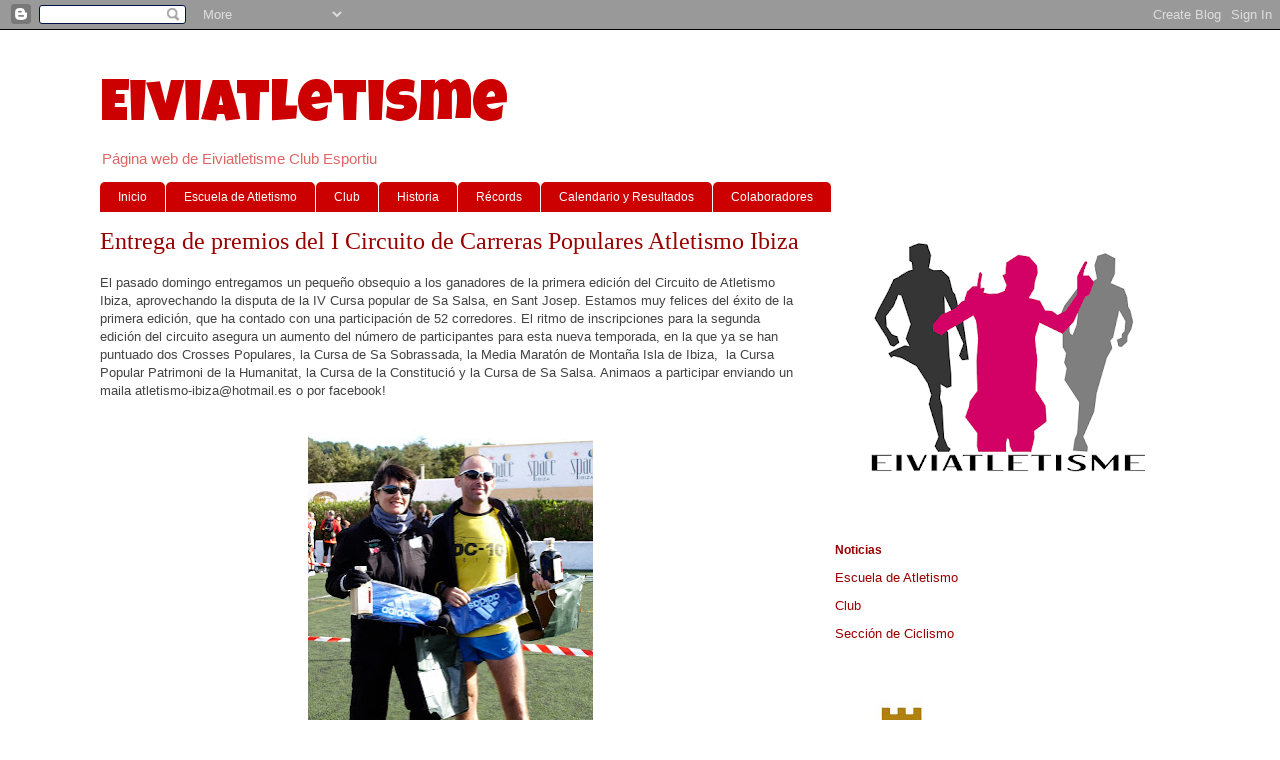

--- FILE ---
content_type: text/html; charset=UTF-8
request_url: https://www.atletismo-ibiza.com/2011/12/entrega-de-premios-del-i-circuito-de.html
body_size: 11247
content:
<!DOCTYPE html>
<html class='v2' dir='ltr' lang='es'>
<head>
<link href='https://www.blogger.com/static/v1/widgets/335934321-css_bundle_v2.css' rel='stylesheet' type='text/css'/>
<meta content='width=1100' name='viewport'/>
<meta content='text/html; charset=UTF-8' http-equiv='Content-Type'/>
<meta content='blogger' name='generator'/>
<link href='https://www.atletismo-ibiza.com/favicon.ico' rel='icon' type='image/x-icon'/>
<link href='https://www.atletismo-ibiza.com/2011/12/entrega-de-premios-del-i-circuito-de.html' rel='canonical'/>
<link rel="alternate" type="application/atom+xml" title="Eiviatletisme - Atom" href="https://www.atletismo-ibiza.com/feeds/posts/default" />
<link rel="alternate" type="application/rss+xml" title="Eiviatletisme - RSS" href="https://www.atletismo-ibiza.com/feeds/posts/default?alt=rss" />
<link rel="service.post" type="application/atom+xml" title="Eiviatletisme - Atom" href="https://www.blogger.com/feeds/8283712210304862034/posts/default" />

<link rel="alternate" type="application/atom+xml" title="Eiviatletisme - Atom" href="https://www.atletismo-ibiza.com/feeds/5462085023032478405/comments/default" />
<!--Can't find substitution for tag [blog.ieCssRetrofitLinks]-->
<link href='https://blogger.googleusercontent.com/img/b/R29vZ2xl/AVvXsEiO8KE1ZFGeeEsGRKbgOocgXXyXs4S3euCHPBL1Nv0X3hf00wHjw7mi4ROMienb54GDq8XoVwyOTmisVq1ZueHrAnKcaZhRuy9jpvWC8fzdzIgAKsniElOhXQTJJPJQreWzNjD2mzRtY9I/s400/31.bmp' rel='image_src'/>
<meta content='https://www.atletismo-ibiza.com/2011/12/entrega-de-premios-del-i-circuito-de.html' property='og:url'/>
<meta content='Entrega de premios del I Circuito de Carreras Populares Atletismo Ibiza' property='og:title'/>
<meta content='El pasado domingo entregamos un pequeño obsequio a los ganadores de la primera edición del Circuito de Atletismo Ibiza, aprovechando la disp...' property='og:description'/>
<meta content='https://blogger.googleusercontent.com/img/b/R29vZ2xl/AVvXsEiO8KE1ZFGeeEsGRKbgOocgXXyXs4S3euCHPBL1Nv0X3hf00wHjw7mi4ROMienb54GDq8XoVwyOTmisVq1ZueHrAnKcaZhRuy9jpvWC8fzdzIgAKsniElOhXQTJJPJQreWzNjD2mzRtY9I/w1200-h630-p-k-no-nu/31.bmp' property='og:image'/>
<title>Eiviatletisme: Entrega de premios del I Circuito de Carreras Populares Atletismo Ibiza</title>
<style type='text/css'>@font-face{font-family:'Luckiest Guy';font-style:normal;font-weight:400;font-display:swap;src:url(//fonts.gstatic.com/s/luckiestguy/v25/_gP_1RrxsjcxVyin9l9n_j2hQ952ijl7aSqP.woff2)format('woff2');unicode-range:U+0100-02BA,U+02BD-02C5,U+02C7-02CC,U+02CE-02D7,U+02DD-02FF,U+0304,U+0308,U+0329,U+1D00-1DBF,U+1E00-1E9F,U+1EF2-1EFF,U+2020,U+20A0-20AB,U+20AD-20C0,U+2113,U+2C60-2C7F,U+A720-A7FF;}@font-face{font-family:'Luckiest Guy';font-style:normal;font-weight:400;font-display:swap;src:url(//fonts.gstatic.com/s/luckiestguy/v25/_gP_1RrxsjcxVyin9l9n_j2hTd52ijl7aQ.woff2)format('woff2');unicode-range:U+0000-00FF,U+0131,U+0152-0153,U+02BB-02BC,U+02C6,U+02DA,U+02DC,U+0304,U+0308,U+0329,U+2000-206F,U+20AC,U+2122,U+2191,U+2193,U+2212,U+2215,U+FEFF,U+FFFD;}</style>
<style id='page-skin-1' type='text/css'><!--
/*
-----------------------------------------------
Blogger Template Style
Name:     Ethereal
Designer: Jason Morrow
URL:      jasonmorrow.etsy.com
----------------------------------------------- */
/* Content
----------------------------------------------- */
body {
font: normal normal 13px Arial, Tahoma, Helvetica, FreeSans, sans-serif;
color: #444444;
background: #ffffff none repeat-x scroll top left;
}
html body .content-outer {
min-width: 0;
max-width: 100%;
width: 100%;
}
a:link {
text-decoration: none;
color: #990000;
}
a:visited {
text-decoration: none;
color: #990000;
}
a:hover {
text-decoration: underline;
color: #ff0000;
}
.main-inner {
padding-top: 15px;
}
.body-fauxcolumn-outer {
background: transparent none repeat-x scroll top center;
}
.content-fauxcolumns .fauxcolumn-inner {
background: #ffffff url(//www.blogblog.com/1kt/ethereal/white-fade.png) repeat-x scroll top left;
border-left: 1px solid #ffffff;
border-right: 1px solid #ffffff;
}
/* Flexible Background
----------------------------------------------- */
.content-fauxcolumn-outer .fauxborder-left {
width: 100%;
padding-left: 0;
margin-left: -0;
background-color: transparent;
background-image: none;
background-repeat: no-repeat;
background-position: left top;
}
.content-fauxcolumn-outer .fauxborder-right {
margin-right: -0;
width: 0;
background-color: transparent;
background-image: none;
background-repeat: no-repeat;
background-position: right top;
}
/* Columns
----------------------------------------------- */
.content-inner {
padding: 0;
}
/* Header
----------------------------------------------- */
.header-inner {
padding: 27px 0 3px;
}
.header-inner .section {
margin: 0 35px;
}
.Header h1 {
font: normal normal 60px Luckiest Guy;
color: #cc0000;
}
.Header h1 a {
color: #cc0000;
}
.Header .description {
font-size: 115%;
color: #e06666;
}
.header-inner .Header .titlewrapper,
.header-inner .Header .descriptionwrapper {
padding-left: 0;
padding-right: 0;
margin-bottom: 0;
}
/* Tabs
----------------------------------------------- */
.tabs-outer {
position: relative;
background: transparent;
}
.tabs-cap-top, .tabs-cap-bottom {
position: absolute;
width: 100%;
}
.tabs-cap-bottom {
bottom: 0;
}
.tabs-inner {
padding: 0;
}
.tabs-inner .section {
margin: 0 35px;
}
*+html body .tabs-inner .widget li {
padding: 1px;
}
.PageList {
border-bottom: 1px solid transparent;
}
.tabs-inner .widget li.selected a,
.tabs-inner .widget li a:hover {
position: relative;
-moz-border-radius-topleft: 5px;
-moz-border-radius-topright: 5px;
-webkit-border-top-left-radius: 5px;
-webkit-border-top-right-radius: 5px;
-goog-ms-border-top-left-radius: 5px;
-goog-ms-border-top-right-radius: 5px;
border-top-left-radius: 5px;
border-top-right-radius: 5px;
background: #ff0000 none ;
color: #ffffff;
}
.tabs-inner .widget li a {
display: inline-block;
margin: 0;
margin-right: 1px;
padding: .65em 1.5em;
font: normal normal 12px Arial, Tahoma, Helvetica, FreeSans, sans-serif;
color: #ffffff;
background-color: #cc0000;
-moz-border-radius-topleft: 5px;
-moz-border-radius-topright: 5px;
-webkit-border-top-left-radius: 5px;
-webkit-border-top-right-radius: 5px;
-goog-ms-border-top-left-radius: 5px;
-goog-ms-border-top-right-radius: 5px;
border-top-left-radius: 5px;
border-top-right-radius: 5px;
}
/* Headings
----------------------------------------------- */
h2 {
font: normal bold 12px Verdana, Geneva, sans-serif;
color: #990000;
}
/* Widgets
----------------------------------------------- */
.main-inner .column-left-inner {
padding: 0 0 0 20px;
}
.main-inner .column-left-inner .section {
margin-right: 0;
}
.main-inner .column-right-inner {
padding: 0 20px 0 0;
}
.main-inner .column-right-inner .section {
margin-left: 0;
}
.main-inner .section {
padding: 0;
}
.main-inner .widget {
padding: 0 0 15px;
margin: 20px 0;
border-bottom: 1px solid transparent;
}
.main-inner .widget h2 {
margin: 0;
padding: .6em 0 .5em;
}
.footer-inner .widget h2 {
padding: 0 0 .4em;
}
.main-inner .widget h2 + div, .footer-inner .widget h2 + div {
padding-top: 15px;
}
.main-inner .widget .widget-content {
margin: 0;
padding: 15px 0 0;
}
.main-inner .widget ul, .main-inner .widget #ArchiveList ul.flat {
margin: -15px -15px -15px;
padding: 0;
list-style: none;
}
.main-inner .sidebar .widget h2 {
border-bottom: 1px solid transparent;
}
.main-inner .widget #ArchiveList {
margin: -15px 0 0;
}
.main-inner .widget ul li, .main-inner .widget #ArchiveList ul.flat li {
padding: .5em 15px;
text-indent: 0;
}
.main-inner .widget #ArchiveList ul li {
padding-top: .25em;
padding-bottom: .25em;
}
.main-inner .widget ul li:first-child, .main-inner .widget #ArchiveList ul.flat li:first-child {
border-top: none;
}
.main-inner .widget ul li:last-child, .main-inner .widget #ArchiveList ul.flat li:last-child {
border-bottom: none;
}
.main-inner .widget .post-body ul {
padding: 0 2.5em;
margin: .5em 0;
list-style: disc;
}
.main-inner .widget .post-body ul li {
padding: 0.25em 0;
margin-bottom: .25em;
color: #444444;
border: none;
}
.footer-inner .widget ul {
padding: 0;
list-style: none;
}
.widget .zippy {
color: #666666;
}
/* Posts
----------------------------------------------- */
.main.section {
margin: 0 20px;
}
body .main-inner .Blog {
padding: 0;
background-color: transparent;
border: none;
}
.main-inner .widget h2.date-header {
border-bottom: 1px solid transparent;
}
.date-outer {
position: relative;
margin: 15px 0 20px;
}
.date-outer:first-child {
margin-top: 0;
}
.date-posts {
clear: both;
}
.post-outer, .inline-ad {
border-bottom: 1px solid transparent;
padding: 30px 0;
}
.post-outer {
padding-bottom: 10px;
}
.post-outer:first-child {
padding-top: 0;
border-top: none;
}
.post-outer:last-child, .inline-ad:last-child {
border-bottom: none;
}
.post-body img {
padding: 8px;
}
h3.post-title, h4 {
font: normal normal 24px Times, Times New Roman, serif;
color: #990000;
}
h3.post-title a {
font: normal normal 24px Times, Times New Roman, serif;
color: #990000;
text-decoration: none;
}
h3.post-title a:hover {
color: #ff0000;
text-decoration: underline;
}
.post-header {
margin: 0 0 1.5em;
}
.post-body {
line-height: 1.4;
}
.post-footer {
margin: 1.5em 0 0;
}
#blog-pager {
padding: 15px;
}
.blog-feeds, .post-feeds {
margin: 1em 0;
text-align: center;
}
.post-outer .comments {
margin-top: 2em;
}
/* Comments
----------------------------------------------- */
.comments .comments-content .icon.blog-author {
background-repeat: no-repeat;
background-image: url([data-uri]);
}
.comments .comments-content .loadmore a {
background: #ffffff url(//www.blogblog.com/1kt/ethereal/white-fade.png) repeat-x scroll top left;
}
.comments .comments-content .loadmore a {
border-top: 1px solid transparent;
border-bottom: 1px solid transparent;
}
.comments .comment-thread.inline-thread {
background: #ffffff url(//www.blogblog.com/1kt/ethereal/white-fade.png) repeat-x scroll top left;
}
.comments .continue {
border-top: 2px solid transparent;
}
/* Footer
----------------------------------------------- */
.footer-inner {
padding: 30px 0;
overflow: hidden;
}
/* Mobile
----------------------------------------------- */
body.mobile  {
background-size: auto
}
.mobile .body-fauxcolumn-outer {
background: ;
}
.mobile .content-fauxcolumns .fauxcolumn-inner {
opacity: 0.75;
}
.mobile .content-fauxcolumn-outer .fauxborder-right {
margin-right: 0;
}
.mobile-link-button {
background-color: #ff0000;
}
.mobile-link-button a:link, .mobile-link-button a:visited {
color: #ffffff;
}
.mobile-index-contents {
color: #444444;
}
.mobile .body-fauxcolumn-outer {
background-size: 100% auto;
}
.mobile .mobile-date-outer {
border-bottom: transparent;
}
.mobile .PageList {
border-bottom: none;
}
.mobile .tabs-inner .section {
margin: 0;
}
.mobile .tabs-inner .PageList .widget-content {
background: #ff0000 none;
color: #ffffff;
}
.mobile .tabs-inner .PageList .widget-content .pagelist-arrow {
border-left: 1px solid #ffffff;
}
.mobile .footer-inner {
overflow: visible;
}
body.mobile .AdSense {
margin: 0 -10px;
}

--></style>
<style id='template-skin-1' type='text/css'><!--
body {
min-width: 1150px;
}
.content-outer, .content-fauxcolumn-outer, .region-inner {
min-width: 1150px;
max-width: 1150px;
_width: 1150px;
}
.main-inner .columns {
padding-left: 0px;
padding-right: 380px;
}
.main-inner .fauxcolumn-center-outer {
left: 0px;
right: 380px;
/* IE6 does not respect left and right together */
_width: expression(this.parentNode.offsetWidth -
parseInt("0px") -
parseInt("380px") + 'px');
}
.main-inner .fauxcolumn-left-outer {
width: 0px;
}
.main-inner .fauxcolumn-right-outer {
width: 380px;
}
.main-inner .column-left-outer {
width: 0px;
right: 100%;
margin-left: -0px;
}
.main-inner .column-right-outer {
width: 380px;
margin-right: -380px;
}
#layout {
min-width: 0;
}
#layout .content-outer {
min-width: 0;
width: 800px;
}
#layout .region-inner {
min-width: 0;
width: auto;
}
body#layout div.add_widget {
padding: 8px;
}
body#layout div.add_widget a {
margin-left: 32px;
}
--></style>
<link href='https://www.blogger.com/dyn-css/authorization.css?targetBlogID=8283712210304862034&amp;zx=5986e73b-7476-4b0d-85c3-c8977e44fc29' media='none' onload='if(media!=&#39;all&#39;)media=&#39;all&#39;' rel='stylesheet'/><noscript><link href='https://www.blogger.com/dyn-css/authorization.css?targetBlogID=8283712210304862034&amp;zx=5986e73b-7476-4b0d-85c3-c8977e44fc29' rel='stylesheet'/></noscript>
<meta name='google-adsense-platform-account' content='ca-host-pub-1556223355139109'/>
<meta name='google-adsense-platform-domain' content='blogspot.com'/>

</head>
<body class='loading variant-blossoms1Blue'>
<div class='navbar section' id='navbar' name='Barra de navegación'><div class='widget Navbar' data-version='1' id='Navbar1'><script type="text/javascript">
    function setAttributeOnload(object, attribute, val) {
      if(window.addEventListener) {
        window.addEventListener('load',
          function(){ object[attribute] = val; }, false);
      } else {
        window.attachEvent('onload', function(){ object[attribute] = val; });
      }
    }
  </script>
<div id="navbar-iframe-container"></div>
<script type="text/javascript" src="https://apis.google.com/js/platform.js"></script>
<script type="text/javascript">
      gapi.load("gapi.iframes:gapi.iframes.style.bubble", function() {
        if (gapi.iframes && gapi.iframes.getContext) {
          gapi.iframes.getContext().openChild({
              url: 'https://www.blogger.com/navbar/8283712210304862034?po\x3d5462085023032478405\x26origin\x3dhttps://www.atletismo-ibiza.com',
              where: document.getElementById("navbar-iframe-container"),
              id: "navbar-iframe"
          });
        }
      });
    </script><script type="text/javascript">
(function() {
var script = document.createElement('script');
script.type = 'text/javascript';
script.src = '//pagead2.googlesyndication.com/pagead/js/google_top_exp.js';
var head = document.getElementsByTagName('head')[0];
if (head) {
head.appendChild(script);
}})();
</script>
</div></div>
<div class='body-fauxcolumns'>
<div class='fauxcolumn-outer body-fauxcolumn-outer'>
<div class='cap-top'>
<div class='cap-left'></div>
<div class='cap-right'></div>
</div>
<div class='fauxborder-left'>
<div class='fauxborder-right'></div>
<div class='fauxcolumn-inner'>
</div>
</div>
<div class='cap-bottom'>
<div class='cap-left'></div>
<div class='cap-right'></div>
</div>
</div>
</div>
<div class='content'>
<div class='content-fauxcolumns'>
<div class='fauxcolumn-outer content-fauxcolumn-outer'>
<div class='cap-top'>
<div class='cap-left'></div>
<div class='cap-right'></div>
</div>
<div class='fauxborder-left'>
<div class='fauxborder-right'></div>
<div class='fauxcolumn-inner'>
</div>
</div>
<div class='cap-bottom'>
<div class='cap-left'></div>
<div class='cap-right'></div>
</div>
</div>
</div>
<div class='content-outer'>
<div class='content-cap-top cap-top'>
<div class='cap-left'></div>
<div class='cap-right'></div>
</div>
<div class='fauxborder-left content-fauxborder-left'>
<div class='fauxborder-right content-fauxborder-right'></div>
<div class='content-inner'>
<header>
<div class='header-outer'>
<div class='header-cap-top cap-top'>
<div class='cap-left'></div>
<div class='cap-right'></div>
</div>
<div class='fauxborder-left header-fauxborder-left'>
<div class='fauxborder-right header-fauxborder-right'></div>
<div class='region-inner header-inner'>
<div class='header section' id='header' name='Cabecera'><div class='widget Header' data-version='1' id='Header1'>
<div id='header-inner'>
<div class='titlewrapper'>
<h1 class='title'>
<a href='https://www.atletismo-ibiza.com/'>
Eiviatletisme
</a>
</h1>
</div>
<div class='descriptionwrapper'>
<p class='description'><span>Página web de Eiviatletisme Club Esportiu</span></p>
</div>
</div>
</div></div>
</div>
</div>
<div class='header-cap-bottom cap-bottom'>
<div class='cap-left'></div>
<div class='cap-right'></div>
</div>
</div>
</header>
<div class='tabs-outer'>
<div class='tabs-cap-top cap-top'>
<div class='cap-left'></div>
<div class='cap-right'></div>
</div>
<div class='fauxborder-left tabs-fauxborder-left'>
<div class='fauxborder-right tabs-fauxborder-right'></div>
<div class='region-inner tabs-inner'>
<div class='tabs section' id='crosscol' name='Multicolumnas'><div class='widget PageList' data-version='1' id='PageList1'>
<h2>Páginas</h2>
<div class='widget-content'>
<ul>
<li>
<a href='https://www.atletismo-ibiza.com/'>Inicio</a>
</li>
<li>
<a href='http://www.atletismo-ibiza.com/p/blog-page.html'>Escuela de Atletismo</a>
</li>
<li>
<a href='https://www.atletismo-ibiza.com/p/clasificacion-circuito.html'>Club</a>
</li>
<li>
<a href='https://www.atletismo-ibiza.com/p/circuito.html'>Historia</a>
</li>
<li>
<a href='https://www.atletismo-ibiza.com/p/records-club.html'>Récords</a>
</li>
<li>
<a href='http://www.atletismo-ibiza.com/p/calendario-y-resultados.html'>Calendario y Resultados</a>
</li>
<li>
<a href='http://www.atletismo-ibiza.com/p/colaboradores.html'>Colaboradores</a>
</li>
</ul>
<div class='clear'></div>
</div>
</div></div>
<div class='tabs no-items section' id='crosscol-overflow' name='Cross-Column 2'></div>
</div>
</div>
<div class='tabs-cap-bottom cap-bottom'>
<div class='cap-left'></div>
<div class='cap-right'></div>
</div>
</div>
<div class='main-outer'>
<div class='main-cap-top cap-top'>
<div class='cap-left'></div>
<div class='cap-right'></div>
</div>
<div class='fauxborder-left main-fauxborder-left'>
<div class='fauxborder-right main-fauxborder-right'></div>
<div class='region-inner main-inner'>
<div class='columns fauxcolumns'>
<div class='fauxcolumn-outer fauxcolumn-center-outer'>
<div class='cap-top'>
<div class='cap-left'></div>
<div class='cap-right'></div>
</div>
<div class='fauxborder-left'>
<div class='fauxborder-right'></div>
<div class='fauxcolumn-inner'>
</div>
</div>
<div class='cap-bottom'>
<div class='cap-left'></div>
<div class='cap-right'></div>
</div>
</div>
<div class='fauxcolumn-outer fauxcolumn-left-outer'>
<div class='cap-top'>
<div class='cap-left'></div>
<div class='cap-right'></div>
</div>
<div class='fauxborder-left'>
<div class='fauxborder-right'></div>
<div class='fauxcolumn-inner'>
</div>
</div>
<div class='cap-bottom'>
<div class='cap-left'></div>
<div class='cap-right'></div>
</div>
</div>
<div class='fauxcolumn-outer fauxcolumn-right-outer'>
<div class='cap-top'>
<div class='cap-left'></div>
<div class='cap-right'></div>
</div>
<div class='fauxborder-left'>
<div class='fauxborder-right'></div>
<div class='fauxcolumn-inner'>
</div>
</div>
<div class='cap-bottom'>
<div class='cap-left'></div>
<div class='cap-right'></div>
</div>
</div>
<!-- corrects IE6 width calculation -->
<div class='columns-inner'>
<div class='column-center-outer'>
<div class='column-center-inner'>
<div class='main section' id='main' name='Principal'><div class='widget Blog' data-version='1' id='Blog1'>
<div class='blog-posts hfeed'>

          <div class="date-outer">
        

          <div class="date-posts">
        
<div class='post-outer'>
<div class='post hentry uncustomized-post-template' itemprop='blogPost' itemscope='itemscope' itemtype='http://schema.org/BlogPosting'>
<meta content='https://blogger.googleusercontent.com/img/b/R29vZ2xl/AVvXsEiO8KE1ZFGeeEsGRKbgOocgXXyXs4S3euCHPBL1Nv0X3hf00wHjw7mi4ROMienb54GDq8XoVwyOTmisVq1ZueHrAnKcaZhRuy9jpvWC8fzdzIgAKsniElOhXQTJJPJQreWzNjD2mzRtY9I/s400/31.bmp' itemprop='image_url'/>
<meta content='8283712210304862034' itemprop='blogId'/>
<meta content='5462085023032478405' itemprop='postId'/>
<a name='5462085023032478405'></a>
<h3 class='post-title entry-title' itemprop='name'>
Entrega de premios del I Circuito de Carreras Populares Atletismo Ibiza
</h3>
<div class='post-header'>
<div class='post-header-line-1'></div>
</div>
<div class='post-body entry-content' id='post-body-5462085023032478405' itemprop='description articleBody'>
El pasado domingo entregamos un pequeño obsequio a los ganadores de la primera edición del Circuito de Atletismo Ibiza, aprovechando la disputa de la IV Cursa popular de Sa Salsa, en Sant Josep. Estamos muy felices del éxito de la primera edición, que ha contado con una participación de 52 corredores. El ritmo de inscripciones para la segunda edición del circuito asegura un aumento del número de participantes para esta nueva temporada, en la que ya se han puntuado dos Crosses Populares, la Cursa de Sa Sobrassada, la Media Maratón de Montaña Isla de Ibiza,&nbsp; la Cursa Popular Patrimoni de la Humanitat, la Cursa de la Constitució y la Cursa de Sa Salsa. Animaos a participar enviando un maila atletismo-ibiza@hotmail.es o por facebook!<br />
<br />
<table align="center" cellpadding="0" cellspacing="0" class="tr-caption-container" style="margin-left: auto; margin-right: auto; text-align: center;"><tbody>
<tr><td style="text-align: center;"><a href="https://blogger.googleusercontent.com/img/b/R29vZ2xl/AVvXsEiO8KE1ZFGeeEsGRKbgOocgXXyXs4S3euCHPBL1Nv0X3hf00wHjw7mi4ROMienb54GDq8XoVwyOTmisVq1ZueHrAnKcaZhRuy9jpvWC8fzdzIgAKsniElOhXQTJJPJQreWzNjD2mzRtY9I/s1600/31.bmp" imageanchor="1" style="margin-left: auto; margin-right: auto;"><img border="0" height="400" src="https://blogger.googleusercontent.com/img/b/R29vZ2xl/AVvXsEiO8KE1ZFGeeEsGRKbgOocgXXyXs4S3euCHPBL1Nv0X3hf00wHjw7mi4ROMienb54GDq8XoVwyOTmisVq1ZueHrAnKcaZhRuy9jpvWC8fzdzIgAKsniElOhXQTJJPJQreWzNjD2mzRtY9I/s400/31.bmp" width="285" /></a></td></tr>
<tr><td class="tr-caption" style="text-align: center;">Neus Vera y Juan Luís Nuñez con su premio</td></tr>
</tbody></table><br />
Neus Vera ha sido la ganadora de la 1ª en categoría femenina, trás aguantar en lo más alto de la clasificación pese a pasar media temporada lesionada. En categoría masculina Juan Luís Nuñez "Limo" se acabó llevando el gato al agua después de mantener una bonita pugna durante toda la temporada con el Esgarrapat Javier Rubio Cantisano.<br />
<br />
<table align="center" cellpadding="0" cellspacing="0" class="tr-caption-container" style="margin-left: auto; margin-right: auto; text-align: center;"><tbody>
<tr><td style="text-align: center;"><a href="https://blogger.googleusercontent.com/img/b/R29vZ2xl/AVvXsEhgZpfri-VG2B83BtJPOIBCda4GTxYummjeg0hf8yNmP2U5omPDalsyTN42VrAbdbf8EE8qTrOOoHqttwaVfJrHV-Z8dNjUinn74MgUw9EVqXqTdnoDiBtc3NIM3nYk-DjM86C56SMnjIY/s1600/41.bmp" imageanchor="1" style="margin-left: auto; margin-right: auto;"><img border="0" height="300" src="https://blogger.googleusercontent.com/img/b/R29vZ2xl/AVvXsEhgZpfri-VG2B83BtJPOIBCda4GTxYummjeg0hf8yNmP2U5omPDalsyTN42VrAbdbf8EE8qTrOOoHqttwaVfJrHV-Z8dNjUinn74MgUw9EVqXqTdnoDiBtc3NIM3nYk-DjM86C56SMnjIY/s400/41.bmp" width="400" /></a></td></tr>
<tr><td class="tr-caption" style="text-align: center;">Belén Cardona y Francisco Bellido de Vidasport posan con el trofeo de equipo campeón junto al organizador del Circuito Christian Torres </td></tr>
</tbody></table><br />
Y Esgarrapats-Vidasport arrasó en la competición por equipos sin dar oportunidad alguna al resto de sus rivales.<br />
<br />
<div style="text-align: center;">!Muchas gracias a todos por vuestra participación y esperamos veros en las próximas carreras!</div><div style="text-align: center;"><br />
</div><div style="text-align: left;"><span style="font-size: x-small;">-Imagenes de Jaume Comas </span></div>
<div style='clear: both;'></div>
</div>
<div class='post-footer'>
<div class='post-footer-line post-footer-line-1'>
<span class='post-author vcard'>
Publicado por
<span class='fn' itemprop='author' itemscope='itemscope' itemtype='http://schema.org/Person'>
<meta content='https://www.blogger.com/profile/10639530974109781475' itemprop='url'/>
<a class='g-profile' href='https://www.blogger.com/profile/10639530974109781475' rel='author' title='author profile'>
<span itemprop='name'>Atletismo Ibiza</span>
</a>
</span>
</span>
<span class='post-timestamp'>
</span>
<span class='post-comment-link'>
</span>
<span class='post-icons'>
<span class='item-control blog-admin pid-1181403891'>
<a href='https://www.blogger.com/post-edit.g?blogID=8283712210304862034&postID=5462085023032478405&from=pencil' title='Editar entrada'>
<img alt='' class='icon-action' height='18' src='https://resources.blogblog.com/img/icon18_edit_allbkg.gif' width='18'/>
</a>
</span>
</span>
<div class='post-share-buttons goog-inline-block'>
<a class='goog-inline-block share-button sb-email' href='https://www.blogger.com/share-post.g?blogID=8283712210304862034&postID=5462085023032478405&target=email' target='_blank' title='Enviar por correo electrónico'><span class='share-button-link-text'>Enviar por correo electrónico</span></a><a class='goog-inline-block share-button sb-blog' href='https://www.blogger.com/share-post.g?blogID=8283712210304862034&postID=5462085023032478405&target=blog' onclick='window.open(this.href, "_blank", "height=270,width=475"); return false;' target='_blank' title='Escribe un blog'><span class='share-button-link-text'>Escribe un blog</span></a><a class='goog-inline-block share-button sb-twitter' href='https://www.blogger.com/share-post.g?blogID=8283712210304862034&postID=5462085023032478405&target=twitter' target='_blank' title='Compartir en X'><span class='share-button-link-text'>Compartir en X</span></a><a class='goog-inline-block share-button sb-facebook' href='https://www.blogger.com/share-post.g?blogID=8283712210304862034&postID=5462085023032478405&target=facebook' onclick='window.open(this.href, "_blank", "height=430,width=640"); return false;' target='_blank' title='Compartir con Facebook'><span class='share-button-link-text'>Compartir con Facebook</span></a><a class='goog-inline-block share-button sb-pinterest' href='https://www.blogger.com/share-post.g?blogID=8283712210304862034&postID=5462085023032478405&target=pinterest' target='_blank' title='Compartir en Pinterest'><span class='share-button-link-text'>Compartir en Pinterest</span></a>
</div>
</div>
<div class='post-footer-line post-footer-line-2'>
<span class='post-labels'>
</span>
</div>
<div class='post-footer-line post-footer-line-3'>
<span class='post-location'>
</span>
</div>
</div>
</div>
<div class='comments' id='comments'>
<a name='comments'></a>
<h4>No hay comentarios:</h4>
<div id='Blog1_comments-block-wrapper'>
<dl class='' id='comments-block'>
</dl>
</div>
<p class='comment-footer'>
<a href='https://www.blogger.com/comment/fullpage/post/8283712210304862034/5462085023032478405' onclick='javascript:window.open(this.href, "bloggerPopup", "toolbar=0,location=0,statusbar=1,menubar=0,scrollbars=yes,width=640,height=500"); return false;'>Publicar un comentario</a>
</p>
</div>
</div>

        </div></div>
      
</div>
<div class='blog-pager' id='blog-pager'>
<span id='blog-pager-newer-link'>
<a class='blog-pager-newer-link' href='https://www.atletismo-ibiza.com/2011/12/puntuaciones-del-circuito-de-carreras_19.html' id='Blog1_blog-pager-newer-link' title='Entrada más reciente'>Entrada más reciente</a>
</span>
<span id='blog-pager-older-link'>
<a class='blog-pager-older-link' href='https://www.atletismo-ibiza.com/2011/12/marc-tur-convocado-para-la.html' id='Blog1_blog-pager-older-link' title='Entrada antigua'>Entrada antigua</a>
</span>
<a class='home-link' href='https://www.atletismo-ibiza.com/'>Inicio</a>
</div>
<div class='clear'></div>
<div class='post-feeds'>
<div class='feed-links'>
Suscribirse a:
<a class='feed-link' href='https://www.atletismo-ibiza.com/feeds/5462085023032478405/comments/default' target='_blank' type='application/atom+xml'>Enviar comentarios (Atom)</a>
</div>
</div>
</div></div>
</div>
</div>
<div class='column-left-outer'>
<div class='column-left-inner'>
<aside>
</aside>
</div>
</div>
<div class='column-right-outer'>
<div class='column-right-inner'>
<aside>
<div class='sidebar section' id='sidebar-right-1'><div class='widget Image' data-version='1' id='Image4'>
<div class='widget-content'>
<a href='http://www.atletismo-ibiza.com/p/blog-page.html'>
<img alt='' height='252' id='Image4_img' src='https://blogger.googleusercontent.com/img/b/R29vZ2xl/AVvXsEg_XSfvlZFZmJ4MTw5XANsf1Dkv-V9VrCh5pLNvIxzNwHBmvkMF8_XMrcwLndZsnRneEYm-1mp6D3BhahjcZPFLQlUaVVf9QdpUpSxawEG6KtkS2_TZ5ppBaWPBTz7cudVf_FfucoKBIMg/s345/Logo+reduit.png' width='345'/>
</a>
<br/>
</div>
<div class='clear'></div>
</div><div class='widget LinkList' data-version='1' id='LinkList2'>
<h2>Noticias</h2>
<div class='widget-content'>
<ul>
<li><a href='https://www.atletismo-ibiza.com/2019/01/noticias-escuela-de-atletismo.html'>Escuela de Atletismo</a></li>
<li><a href='https://www.atletismo-ibiza.com/p/clasificacion-circuito.html'>Club</a></li>
<li><a href='https://www.atletismo-ibiza.com/2020/07/noticias-seccion-de-ciclismo.html'>Sección de Ciclismo</a></li>
</ul>
<div class='clear'></div>
</div>
</div><div class='widget Image' data-version='1' id='Image5'>
<div class='widget-content'>
<a href='https://www.eivissa.es/esports/index.php/es/'>
<img alt='' height='119' id='Image5_img' src='https://blogger.googleusercontent.com/img/a/AVvXsEh_fKFwVQ9qN1MLgrLiNHerRbMQjg7s_YYUpXLwejyVcwCLq7Nrhc5jmIv2UG1DzIrnnCmPZzP9DojAfYOQHlM8u9llYr7zAV8z5inCrDf7kpCjNUfQEN14d4TjqvXflReDIgKwtrFOd7DVHP0esNM24cfRa5rVusfeoinKVwNMJhYHB5zjAkIrQjiol58=s345' width='345'/>
</a>
<br/>
</div>
<div class='clear'></div>
</div><div class='widget Image' data-version='1' id='Image3'>
<div class='widget-content'>
<img alt='' height='236' id='Image3_img' src='https://blogger.googleusercontent.com/img/a/AVvXsEioUx7Zhnv8NU--u5UA-qWBow3X2QODB9QB7kbBmKzz_unJYv4uO8XUl_r_kyB_FjnG_giG1KfmrijSnfzNx-EK0Z9gSz3qJ8yn8iKKmztfDM8Lju3QtCuJCBZvebkIz___icmXxANLruH5RyTJuzUhMGAFAN3bA2mD8oDDq5KBMvIXywYXzXaFHVNc=s345' width='345'/>
<br/>
</div>
<div class='clear'></div>
</div><div class='widget Image' data-version='1' id='Image2'>
<div class='widget-content'>
<img alt='' height='242' id='Image2_img' src='https://blogger.googleusercontent.com/img/a/AVvXsEjgqZ57G8fsxG_tVjw6fyX4CmtjDWJVDrZ1mgs3498T-LsGMKEHaBV7m9ouWzukTmg8yikwhWZ1gEpvblwjCqoM7HcqV7-zVfgXELDUU41QHk7-pzIkIOzqJWmcv-p2OEAqY7aFtQ0dUrl2DGuWy2-5-2pvPgSM7gmwy54GFR8XKMMu4mnc2NMNQrid=s345' width='345'/>
<br/>
</div>
<div class='clear'></div>
</div><div class='widget LinkList' data-version='1' id='LinkList3'>
<h2>Síguenos también en</h2>
<div class='widget-content'>
<ul>
<li><a href='http://www.facebook.com/eiviatletisme'>Facebook</a></li>
<li><a href='https://twitter.com/eiviatletisme?lang=es'>Twitter</a></li>
<li><a href='https://www.instagram.com/eiviatletisme/'>Instagram</a></li>
<li><a href="//www.youtube.com/user/Chrisketer?feature=mhee">Youtube</a></li>
</ul>
<div class='clear'></div>
</div>
</div><div class='widget Text' data-version='1' id='Text2'>
<div class='widget-content'>
contacto@atletismo-ibiza.com
</div>
<div class='clear'></div>
</div></div>
<table border='0' cellpadding='0' cellspacing='0' class='section-columns columns-2'>
<tbody>
<tr>
<td class='first columns-cell'>
<div class='sidebar no-items section' id='sidebar-right-2-1'></div>
</td>
<td class='columns-cell'>
<div class='sidebar no-items section' id='sidebar-right-2-2'></div>
</td>
</tr>
</tbody>
</table>
<div class='sidebar section' id='sidebar-right-3'><div class='widget LinkList' data-version='1' id='LinkList1'>
<h2>Enlaces de interés</h2>
<div class='widget-content'>
<ul>
<li><a href='http://www.elitechip.net/'>Elitechip</a></li>
<li><a href='https://sportmaniacs.com/es'>Sportmaniacs</a></li>
<li><a href='https://www.faib.es/'>Federació d'Atletisme de les Illes Balears</a></li>
<li><a href='http://www.rfea.es/'>Real Federación Española de Atletismo</a></li>
<li><a href='http://www.iaaf.org/'>World Athletics</a></li>
<li><a href='https://www.diamondleague.com/home/'>Diamond League</a></li>
</ul>
<div class='clear'></div>
</div>
</div><div class='widget Translate' data-version='1' id='Translate1'>
<h2 class='title'>Translate</h2>
<div id='google_translate_element'></div>
<script>
    function googleTranslateElementInit() {
      new google.translate.TranslateElement({
        pageLanguage: 'es',
        autoDisplay: 'true',
        layout: google.translate.TranslateElement.InlineLayout.VERTICAL
      }, 'google_translate_element');
    }
  </script>
<script src='//translate.google.com/translate_a/element.js?cb=googleTranslateElementInit'></script>
<div class='clear'></div>
</div><div class='widget Image' data-version='1' id='Image1'>
<h2>Atletismo Ibiza</h2>
<div class='widget-content'>
<img alt='Atletismo Ibiza' height='186' id='Image1_img' src='https://blogger.googleusercontent.com/img/b/R29vZ2xl/AVvXsEiHdjihMmFeXM13Z90itixP3y2ro00FNE0R1-ePzZWnJoypM-DrptqzDyN_Vk56KIxWBNkDDbeeJyFLx91I0HiiVZ94JmcuFFkB8v650sIhnT_mdaP2cLiaiLC4XLzQTZDp0qlTrPCAQ2M/s1600/ATLETISMO+IBIZA-01.jpg' width='405'/>
<br/>
</div>
<div class='clear'></div>
</div></div>
</aside>
</div>
</div>
</div>
<div style='clear: both'></div>
<!-- columns -->
</div>
<!-- main -->
</div>
</div>
<div class='main-cap-bottom cap-bottom'>
<div class='cap-left'></div>
<div class='cap-right'></div>
</div>
</div>
<footer>
<div class='footer-outer'>
<div class='footer-cap-top cap-top'>
<div class='cap-left'></div>
<div class='cap-right'></div>
</div>
<div class='fauxborder-left footer-fauxborder-left'>
<div class='fauxborder-right footer-fauxborder-right'></div>
<div class='region-inner footer-inner'>
<div class='foot no-items section' id='footer-1'></div>
<table border='0' cellpadding='0' cellspacing='0' class='section-columns columns-2'>
<tbody>
<tr>
<td class='first columns-cell'>
<div class='foot section' id='footer-2-1'><div class='widget Text' data-version='1' id='Text3'>
<div class='widget-content'>
contacto@atletismo-ibiza.com<div><br /></div><div>circuito@atletismo-ibiza.com</div>
</div>
<div class='clear'></div>
</div></div>
</td>
<td class='columns-cell'>
<div class='foot no-items section' id='footer-2-2'></div>
</td>
</tr>
</tbody>
</table>
<!-- outside of the include in order to lock Attribution widget -->
<div class='foot section' id='footer-3' name='Pie de página'><div class='widget Attribution' data-version='1' id='Attribution1'>
<div class='widget-content' style='text-align: center;'>
Tema Etéreo. Con la tecnología de <a href='https://www.blogger.com' target='_blank'>Blogger</a>.
</div>
<div class='clear'></div>
</div></div>
</div>
</div>
<div class='footer-cap-bottom cap-bottom'>
<div class='cap-left'></div>
<div class='cap-right'></div>
</div>
</div>
</footer>
<!-- content -->
</div>
</div>
<div class='content-cap-bottom cap-bottom'>
<div class='cap-left'></div>
<div class='cap-right'></div>
</div>
</div>
</div>
<script type='text/javascript'>
    window.setTimeout(function() {
        document.body.className = document.body.className.replace('loading', '');
      }, 10);
  </script>

<script type="text/javascript" src="https://www.blogger.com/static/v1/widgets/2028843038-widgets.js"></script>
<script type='text/javascript'>
window['__wavt'] = 'AOuZoY4pSz594MQumyBuLiJRgT0Xyi2fwg:1768982757809';_WidgetManager._Init('//www.blogger.com/rearrange?blogID\x3d8283712210304862034','//www.atletismo-ibiza.com/2011/12/entrega-de-premios-del-i-circuito-de.html','8283712210304862034');
_WidgetManager._SetDataContext([{'name': 'blog', 'data': {'blogId': '8283712210304862034', 'title': 'Eiviatletisme', 'url': 'https://www.atletismo-ibiza.com/2011/12/entrega-de-premios-del-i-circuito-de.html', 'canonicalUrl': 'https://www.atletismo-ibiza.com/2011/12/entrega-de-premios-del-i-circuito-de.html', 'homepageUrl': 'https://www.atletismo-ibiza.com/', 'searchUrl': 'https://www.atletismo-ibiza.com/search', 'canonicalHomepageUrl': 'https://www.atletismo-ibiza.com/', 'blogspotFaviconUrl': 'https://www.atletismo-ibiza.com/favicon.ico', 'bloggerUrl': 'https://www.blogger.com', 'hasCustomDomain': true, 'httpsEnabled': true, 'enabledCommentProfileImages': false, 'gPlusViewType': 'FILTERED_POSTMOD', 'adultContent': false, 'analyticsAccountNumber': '', 'encoding': 'UTF-8', 'locale': 'es', 'localeUnderscoreDelimited': 'es', 'languageDirection': 'ltr', 'isPrivate': false, 'isMobile': false, 'isMobileRequest': false, 'mobileClass': '', 'isPrivateBlog': false, 'isDynamicViewsAvailable': true, 'feedLinks': '\x3clink rel\x3d\x22alternate\x22 type\x3d\x22application/atom+xml\x22 title\x3d\x22Eiviatletisme - Atom\x22 href\x3d\x22https://www.atletismo-ibiza.com/feeds/posts/default\x22 /\x3e\n\x3clink rel\x3d\x22alternate\x22 type\x3d\x22application/rss+xml\x22 title\x3d\x22Eiviatletisme - RSS\x22 href\x3d\x22https://www.atletismo-ibiza.com/feeds/posts/default?alt\x3drss\x22 /\x3e\n\x3clink rel\x3d\x22service.post\x22 type\x3d\x22application/atom+xml\x22 title\x3d\x22Eiviatletisme - Atom\x22 href\x3d\x22https://www.blogger.com/feeds/8283712210304862034/posts/default\x22 /\x3e\n\n\x3clink rel\x3d\x22alternate\x22 type\x3d\x22application/atom+xml\x22 title\x3d\x22Eiviatletisme - Atom\x22 href\x3d\x22https://www.atletismo-ibiza.com/feeds/5462085023032478405/comments/default\x22 /\x3e\n', 'meTag': '', 'adsenseHostId': 'ca-host-pub-1556223355139109', 'adsenseHasAds': false, 'adsenseAutoAds': false, 'boqCommentIframeForm': true, 'loginRedirectParam': '', 'view': '', 'dynamicViewsCommentsSrc': '//www.blogblog.com/dynamicviews/4224c15c4e7c9321/js/comments.js', 'dynamicViewsScriptSrc': '//www.blogblog.com/dynamicviews/6e0d22adcfa5abea', 'plusOneApiSrc': 'https://apis.google.com/js/platform.js', 'disableGComments': true, 'interstitialAccepted': false, 'sharing': {'platforms': [{'name': 'Obtener enlace', 'key': 'link', 'shareMessage': 'Obtener enlace', 'target': ''}, {'name': 'Facebook', 'key': 'facebook', 'shareMessage': 'Compartir en Facebook', 'target': 'facebook'}, {'name': 'Escribe un blog', 'key': 'blogThis', 'shareMessage': 'Escribe un blog', 'target': 'blog'}, {'name': 'X', 'key': 'twitter', 'shareMessage': 'Compartir en X', 'target': 'twitter'}, {'name': 'Pinterest', 'key': 'pinterest', 'shareMessage': 'Compartir en Pinterest', 'target': 'pinterest'}, {'name': 'Correo electr\xf3nico', 'key': 'email', 'shareMessage': 'Correo electr\xf3nico', 'target': 'email'}], 'disableGooglePlus': true, 'googlePlusShareButtonWidth': 0, 'googlePlusBootstrap': '\x3cscript type\x3d\x22text/javascript\x22\x3ewindow.___gcfg \x3d {\x27lang\x27: \x27es\x27};\x3c/script\x3e'}, 'hasCustomJumpLinkMessage': false, 'jumpLinkMessage': 'Leer m\xe1s', 'pageType': 'item', 'postId': '5462085023032478405', 'postImageThumbnailUrl': 'https://blogger.googleusercontent.com/img/b/R29vZ2xl/AVvXsEiO8KE1ZFGeeEsGRKbgOocgXXyXs4S3euCHPBL1Nv0X3hf00wHjw7mi4ROMienb54GDq8XoVwyOTmisVq1ZueHrAnKcaZhRuy9jpvWC8fzdzIgAKsniElOhXQTJJPJQreWzNjD2mzRtY9I/s72-c/31.bmp', 'postImageUrl': 'https://blogger.googleusercontent.com/img/b/R29vZ2xl/AVvXsEiO8KE1ZFGeeEsGRKbgOocgXXyXs4S3euCHPBL1Nv0X3hf00wHjw7mi4ROMienb54GDq8XoVwyOTmisVq1ZueHrAnKcaZhRuy9jpvWC8fzdzIgAKsniElOhXQTJJPJQreWzNjD2mzRtY9I/s400/31.bmp', 'pageName': 'Entrega de premios del I Circuito de Carreras Populares Atletismo Ibiza', 'pageTitle': 'Eiviatletisme: Entrega de premios del I Circuito de Carreras Populares Atletismo Ibiza'}}, {'name': 'features', 'data': {}}, {'name': 'messages', 'data': {'edit': 'Editar', 'linkCopiedToClipboard': 'El enlace se ha copiado en el Portapapeles.', 'ok': 'Aceptar', 'postLink': 'Enlace de la entrada'}}, {'name': 'template', 'data': {'name': 'Ethereal', 'localizedName': 'Et\xe9reo', 'isResponsive': false, 'isAlternateRendering': false, 'isCustom': false, 'variant': 'blossoms1Blue', 'variantId': 'blossoms1Blue'}}, {'name': 'view', 'data': {'classic': {'name': 'classic', 'url': '?view\x3dclassic'}, 'flipcard': {'name': 'flipcard', 'url': '?view\x3dflipcard'}, 'magazine': {'name': 'magazine', 'url': '?view\x3dmagazine'}, 'mosaic': {'name': 'mosaic', 'url': '?view\x3dmosaic'}, 'sidebar': {'name': 'sidebar', 'url': '?view\x3dsidebar'}, 'snapshot': {'name': 'snapshot', 'url': '?view\x3dsnapshot'}, 'timeslide': {'name': 'timeslide', 'url': '?view\x3dtimeslide'}, 'isMobile': false, 'title': 'Entrega de premios del I Circuito de Carreras Populares Atletismo Ibiza', 'description': 'El pasado domingo entregamos un peque\xf1o obsequio a los ganadores de la primera edici\xf3n del Circuito de Atletismo Ibiza, aprovechando la disp...', 'featuredImage': 'https://blogger.googleusercontent.com/img/b/R29vZ2xl/AVvXsEiO8KE1ZFGeeEsGRKbgOocgXXyXs4S3euCHPBL1Nv0X3hf00wHjw7mi4ROMienb54GDq8XoVwyOTmisVq1ZueHrAnKcaZhRuy9jpvWC8fzdzIgAKsniElOhXQTJJPJQreWzNjD2mzRtY9I/s400/31.bmp', 'url': 'https://www.atletismo-ibiza.com/2011/12/entrega-de-premios-del-i-circuito-de.html', 'type': 'item', 'isSingleItem': true, 'isMultipleItems': false, 'isError': false, 'isPage': false, 'isPost': true, 'isHomepage': false, 'isArchive': false, 'isLabelSearch': false, 'postId': 5462085023032478405}}]);
_WidgetManager._RegisterWidget('_NavbarView', new _WidgetInfo('Navbar1', 'navbar', document.getElementById('Navbar1'), {}, 'displayModeFull'));
_WidgetManager._RegisterWidget('_HeaderView', new _WidgetInfo('Header1', 'header', document.getElementById('Header1'), {}, 'displayModeFull'));
_WidgetManager._RegisterWidget('_PageListView', new _WidgetInfo('PageList1', 'crosscol', document.getElementById('PageList1'), {'title': 'P\xe1ginas', 'links': [{'isCurrentPage': false, 'href': 'https://www.atletismo-ibiza.com/', 'id': '0', 'title': 'Inicio'}, {'isCurrentPage': false, 'href': 'http://www.atletismo-ibiza.com/p/blog-page.html', 'title': 'Escuela de Atletismo'}, {'isCurrentPage': false, 'href': 'https://www.atletismo-ibiza.com/p/clasificacion-circuito.html', 'id': '2404527323221651953', 'title': 'Club'}, {'isCurrentPage': false, 'href': 'https://www.atletismo-ibiza.com/p/circuito.html', 'id': '7848551917132091922', 'title': 'Historia'}, {'isCurrentPage': false, 'href': 'https://www.atletismo-ibiza.com/p/records-club.html', 'id': '3213417755992236944', 'title': 'R\xe9cords'}, {'isCurrentPage': false, 'href': 'http://www.atletismo-ibiza.com/p/calendario-y-resultados.html', 'title': 'Calendario y Resultados'}, {'isCurrentPage': false, 'href': 'http://www.atletismo-ibiza.com/p/colaboradores.html', 'title': 'Colaboradores'}], 'mobile': false, 'showPlaceholder': true, 'hasCurrentPage': false}, 'displayModeFull'));
_WidgetManager._RegisterWidget('_BlogView', new _WidgetInfo('Blog1', 'main', document.getElementById('Blog1'), {'cmtInteractionsEnabled': false, 'lightboxEnabled': true, 'lightboxModuleUrl': 'https://www.blogger.com/static/v1/jsbin/498020680-lbx__es.js', 'lightboxCssUrl': 'https://www.blogger.com/static/v1/v-css/828616780-lightbox_bundle.css'}, 'displayModeFull'));
_WidgetManager._RegisterWidget('_ImageView', new _WidgetInfo('Image4', 'sidebar-right-1', document.getElementById('Image4'), {'resize': true}, 'displayModeFull'));
_WidgetManager._RegisterWidget('_LinkListView', new _WidgetInfo('LinkList2', 'sidebar-right-1', document.getElementById('LinkList2'), {}, 'displayModeFull'));
_WidgetManager._RegisterWidget('_ImageView', new _WidgetInfo('Image5', 'sidebar-right-1', document.getElementById('Image5'), {'resize': true}, 'displayModeFull'));
_WidgetManager._RegisterWidget('_ImageView', new _WidgetInfo('Image3', 'sidebar-right-1', document.getElementById('Image3'), {'resize': true}, 'displayModeFull'));
_WidgetManager._RegisterWidget('_ImageView', new _WidgetInfo('Image2', 'sidebar-right-1', document.getElementById('Image2'), {'resize': true}, 'displayModeFull'));
_WidgetManager._RegisterWidget('_LinkListView', new _WidgetInfo('LinkList3', 'sidebar-right-1', document.getElementById('LinkList3'), {}, 'displayModeFull'));
_WidgetManager._RegisterWidget('_TextView', new _WidgetInfo('Text2', 'sidebar-right-1', document.getElementById('Text2'), {}, 'displayModeFull'));
_WidgetManager._RegisterWidget('_LinkListView', new _WidgetInfo('LinkList1', 'sidebar-right-3', document.getElementById('LinkList1'), {}, 'displayModeFull'));
_WidgetManager._RegisterWidget('_TranslateView', new _WidgetInfo('Translate1', 'sidebar-right-3', document.getElementById('Translate1'), {}, 'displayModeFull'));
_WidgetManager._RegisterWidget('_ImageView', new _WidgetInfo('Image1', 'sidebar-right-3', document.getElementById('Image1'), {'resize': true}, 'displayModeFull'));
_WidgetManager._RegisterWidget('_TextView', new _WidgetInfo('Text3', 'footer-2-1', document.getElementById('Text3'), {}, 'displayModeFull'));
_WidgetManager._RegisterWidget('_AttributionView', new _WidgetInfo('Attribution1', 'footer-3', document.getElementById('Attribution1'), {}, 'displayModeFull'));
</script>
</body>
</html>